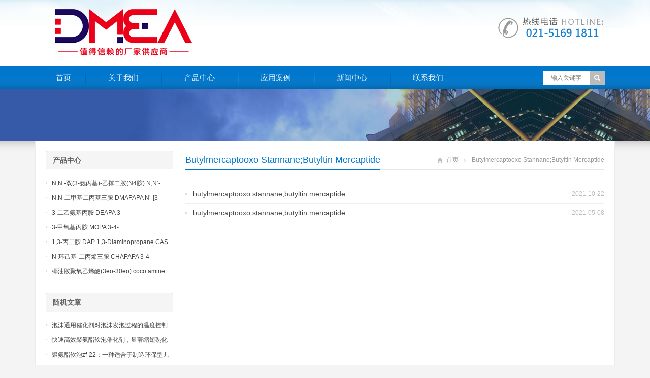

--- FILE ---
content_type: text/html; charset=UTF-8
request_url: https://www.360dmea.com/tag/butylmercaptooxo-stannanebutyltin-mercaptide
body_size: 7059
content:
<!DOCTYPE html>
<html lang="zh-CN">
<head>
	<meta name="baidu-site-verification" content="OCkgtPCgzb" />
<meta charset="UTF-8" />
<meta name="viewport" content="width=device-width,initial-scale=1.0">
<title>Butylmercaptooxo stannane;Butyltin mercaptide _ 新典化学材料(上海)有限公司</title>
<meta name="keywords" content="Butylmercaptooxo stannane;Butyltin mercaptide" />
<meta name="description" content="与Butylmercaptooxo stannane;Butyltin mercaptide 相关的文章列表" />
<link rel="shortcut icon" href="https://www.360dmea.com/wp-content/themes/WPGroup/favicon.ico" />
<link rel="alternate" type="application/rss+xml" title="新典化学材料(上海)有限公司 RSS Feed" href="https://www.360dmea.com/feed" />
<link rel="pingback" href="https://www.360dmea.com/xmlrpc.php" />
<link rel="stylesheet" href="https://www.360dmea.com/wp-content/themes/WPGroup/style.css" type="text/css" media="screen" />
<script type="text/javascript" src="https://www.360dmea.com/wp-content/themes/WPGroup/js/jquery-1.8.2.min.js"></script>
<script type="text/javascript" src="https://www.360dmea.com/wp-content/themes/WPGroup/js/jquery.bxslider.min.js"></script>
<script type="text/javascript" src="https://www.360dmea.com/wp-content/themes/WPGroup/js/accordion.js"></script>
<script type="text/javascript" src="https://www.360dmea.com/wp-content/themes/WPGroup/js/wpyou.js"></script>
<script type="text/javascript" src="https://www.360dmea.com/wp-content/themes/WPGroup/js/wow.min.js"></script>
<script type="text/javascript">new WOW().init();</script>
<!--[if lt IE 9]>
<script type="text/javascript" src="https://www.360dmea.com/wp-content/themes/WPGroup/js/respond.js"></script>
<script type="text/javascript" src="https://www.360dmea.com/wp-content/themes/WPGroup/js/html5.js"></script>
<![endif]-->
<meta name='robots' content='max-image-preview:large' />
<link rel="alternate" type="application/rss+xml" title="新典化学材料(上海)有限公司 &raquo; Butylmercaptooxo stannane;Butyltin mercaptide标签Feed" href="https://www.360dmea.com/tag/butylmercaptooxo-stannanebutyltin-mercaptide/feed" />
<script type="text/javascript">
window._wpemojiSettings = {"baseUrl":"https:\/\/s.w.org\/images\/core\/emoji\/14.0.0\/72x72\/","ext":".png","svgUrl":"https:\/\/s.w.org\/images\/core\/emoji\/14.0.0\/svg\/","svgExt":".svg","source":{"concatemoji":"https:\/\/www.360dmea.com\/wp-includes\/js\/wp-emoji-release.min.js?ver=6.1.8"}};
/*! This file is auto-generated */
!function(e,a,t){var n,r,o,i=a.createElement("canvas"),p=i.getContext&&i.getContext("2d");function s(e,t){var a=String.fromCharCode,e=(p.clearRect(0,0,i.width,i.height),p.fillText(a.apply(this,e),0,0),i.toDataURL());return p.clearRect(0,0,i.width,i.height),p.fillText(a.apply(this,t),0,0),e===i.toDataURL()}function c(e){var t=a.createElement("script");t.src=e,t.defer=t.type="text/javascript",a.getElementsByTagName("head")[0].appendChild(t)}for(o=Array("flag","emoji"),t.supports={everything:!0,everythingExceptFlag:!0},r=0;r<o.length;r++)t.supports[o[r]]=function(e){if(p&&p.fillText)switch(p.textBaseline="top",p.font="600 32px Arial",e){case"flag":return s([127987,65039,8205,9895,65039],[127987,65039,8203,9895,65039])?!1:!s([55356,56826,55356,56819],[55356,56826,8203,55356,56819])&&!s([55356,57332,56128,56423,56128,56418,56128,56421,56128,56430,56128,56423,56128,56447],[55356,57332,8203,56128,56423,8203,56128,56418,8203,56128,56421,8203,56128,56430,8203,56128,56423,8203,56128,56447]);case"emoji":return!s([129777,127995,8205,129778,127999],[129777,127995,8203,129778,127999])}return!1}(o[r]),t.supports.everything=t.supports.everything&&t.supports[o[r]],"flag"!==o[r]&&(t.supports.everythingExceptFlag=t.supports.everythingExceptFlag&&t.supports[o[r]]);t.supports.everythingExceptFlag=t.supports.everythingExceptFlag&&!t.supports.flag,t.DOMReady=!1,t.readyCallback=function(){t.DOMReady=!0},t.supports.everything||(n=function(){t.readyCallback()},a.addEventListener?(a.addEventListener("DOMContentLoaded",n,!1),e.addEventListener("load",n,!1)):(e.attachEvent("onload",n),a.attachEvent("onreadystatechange",function(){"complete"===a.readyState&&t.readyCallback()})),(e=t.source||{}).concatemoji?c(e.concatemoji):e.wpemoji&&e.twemoji&&(c(e.twemoji),c(e.wpemoji)))}(window,document,window._wpemojiSettings);
</script>
<style type="text/css">
img.wp-smiley,
img.emoji {
	display: inline !important;
	border: none !important;
	box-shadow: none !important;
	height: 1em !important;
	width: 1em !important;
	margin: 0 0.07em !important;
	vertical-align: -0.1em !important;
	background: none !important;
	padding: 0 !important;
}
</style>
	<link rel='stylesheet' id='wp-block-library-css' href='https://www.360dmea.com/wp-includes/css/dist/block-library/style.min.css?ver=6.1.8' type='text/css' media='all' />
<link rel='stylesheet' id='classic-theme-styles-css' href='https://www.360dmea.com/wp-includes/css/classic-themes.min.css?ver=1' type='text/css' media='all' />
<style id='global-styles-inline-css' type='text/css'>
body{--wp--preset--color--black: #000000;--wp--preset--color--cyan-bluish-gray: #abb8c3;--wp--preset--color--white: #ffffff;--wp--preset--color--pale-pink: #f78da7;--wp--preset--color--vivid-red: #cf2e2e;--wp--preset--color--luminous-vivid-orange: #ff6900;--wp--preset--color--luminous-vivid-amber: #fcb900;--wp--preset--color--light-green-cyan: #7bdcb5;--wp--preset--color--vivid-green-cyan: #00d084;--wp--preset--color--pale-cyan-blue: #8ed1fc;--wp--preset--color--vivid-cyan-blue: #0693e3;--wp--preset--color--vivid-purple: #9b51e0;--wp--preset--gradient--vivid-cyan-blue-to-vivid-purple: linear-gradient(135deg,rgba(6,147,227,1) 0%,rgb(155,81,224) 100%);--wp--preset--gradient--light-green-cyan-to-vivid-green-cyan: linear-gradient(135deg,rgb(122,220,180) 0%,rgb(0,208,130) 100%);--wp--preset--gradient--luminous-vivid-amber-to-luminous-vivid-orange: linear-gradient(135deg,rgba(252,185,0,1) 0%,rgba(255,105,0,1) 100%);--wp--preset--gradient--luminous-vivid-orange-to-vivid-red: linear-gradient(135deg,rgba(255,105,0,1) 0%,rgb(207,46,46) 100%);--wp--preset--gradient--very-light-gray-to-cyan-bluish-gray: linear-gradient(135deg,rgb(238,238,238) 0%,rgb(169,184,195) 100%);--wp--preset--gradient--cool-to-warm-spectrum: linear-gradient(135deg,rgb(74,234,220) 0%,rgb(151,120,209) 20%,rgb(207,42,186) 40%,rgb(238,44,130) 60%,rgb(251,105,98) 80%,rgb(254,248,76) 100%);--wp--preset--gradient--blush-light-purple: linear-gradient(135deg,rgb(255,206,236) 0%,rgb(152,150,240) 100%);--wp--preset--gradient--blush-bordeaux: linear-gradient(135deg,rgb(254,205,165) 0%,rgb(254,45,45) 50%,rgb(107,0,62) 100%);--wp--preset--gradient--luminous-dusk: linear-gradient(135deg,rgb(255,203,112) 0%,rgb(199,81,192) 50%,rgb(65,88,208) 100%);--wp--preset--gradient--pale-ocean: linear-gradient(135deg,rgb(255,245,203) 0%,rgb(182,227,212) 50%,rgb(51,167,181) 100%);--wp--preset--gradient--electric-grass: linear-gradient(135deg,rgb(202,248,128) 0%,rgb(113,206,126) 100%);--wp--preset--gradient--midnight: linear-gradient(135deg,rgb(2,3,129) 0%,rgb(40,116,252) 100%);--wp--preset--duotone--dark-grayscale: url('#wp-duotone-dark-grayscale');--wp--preset--duotone--grayscale: url('#wp-duotone-grayscale');--wp--preset--duotone--purple-yellow: url('#wp-duotone-purple-yellow');--wp--preset--duotone--blue-red: url('#wp-duotone-blue-red');--wp--preset--duotone--midnight: url('#wp-duotone-midnight');--wp--preset--duotone--magenta-yellow: url('#wp-duotone-magenta-yellow');--wp--preset--duotone--purple-green: url('#wp-duotone-purple-green');--wp--preset--duotone--blue-orange: url('#wp-duotone-blue-orange');--wp--preset--font-size--small: 13px;--wp--preset--font-size--medium: 20px;--wp--preset--font-size--large: 36px;--wp--preset--font-size--x-large: 42px;--wp--preset--spacing--20: 0.44rem;--wp--preset--spacing--30: 0.67rem;--wp--preset--spacing--40: 1rem;--wp--preset--spacing--50: 1.5rem;--wp--preset--spacing--60: 2.25rem;--wp--preset--spacing--70: 3.38rem;--wp--preset--spacing--80: 5.06rem;}:where(.is-layout-flex){gap: 0.5em;}body .is-layout-flow > .alignleft{float: left;margin-inline-start: 0;margin-inline-end: 2em;}body .is-layout-flow > .alignright{float: right;margin-inline-start: 2em;margin-inline-end: 0;}body .is-layout-flow > .aligncenter{margin-left: auto !important;margin-right: auto !important;}body .is-layout-constrained > .alignleft{float: left;margin-inline-start: 0;margin-inline-end: 2em;}body .is-layout-constrained > .alignright{float: right;margin-inline-start: 2em;margin-inline-end: 0;}body .is-layout-constrained > .aligncenter{margin-left: auto !important;margin-right: auto !important;}body .is-layout-constrained > :where(:not(.alignleft):not(.alignright):not(.alignfull)){max-width: var(--wp--style--global--content-size);margin-left: auto !important;margin-right: auto !important;}body .is-layout-constrained > .alignwide{max-width: var(--wp--style--global--wide-size);}body .is-layout-flex{display: flex;}body .is-layout-flex{flex-wrap: wrap;align-items: center;}body .is-layout-flex > *{margin: 0;}:where(.wp-block-columns.is-layout-flex){gap: 2em;}.has-black-color{color: var(--wp--preset--color--black) !important;}.has-cyan-bluish-gray-color{color: var(--wp--preset--color--cyan-bluish-gray) !important;}.has-white-color{color: var(--wp--preset--color--white) !important;}.has-pale-pink-color{color: var(--wp--preset--color--pale-pink) !important;}.has-vivid-red-color{color: var(--wp--preset--color--vivid-red) !important;}.has-luminous-vivid-orange-color{color: var(--wp--preset--color--luminous-vivid-orange) !important;}.has-luminous-vivid-amber-color{color: var(--wp--preset--color--luminous-vivid-amber) !important;}.has-light-green-cyan-color{color: var(--wp--preset--color--light-green-cyan) !important;}.has-vivid-green-cyan-color{color: var(--wp--preset--color--vivid-green-cyan) !important;}.has-pale-cyan-blue-color{color: var(--wp--preset--color--pale-cyan-blue) !important;}.has-vivid-cyan-blue-color{color: var(--wp--preset--color--vivid-cyan-blue) !important;}.has-vivid-purple-color{color: var(--wp--preset--color--vivid-purple) !important;}.has-black-background-color{background-color: var(--wp--preset--color--black) !important;}.has-cyan-bluish-gray-background-color{background-color: var(--wp--preset--color--cyan-bluish-gray) !important;}.has-white-background-color{background-color: var(--wp--preset--color--white) !important;}.has-pale-pink-background-color{background-color: var(--wp--preset--color--pale-pink) !important;}.has-vivid-red-background-color{background-color: var(--wp--preset--color--vivid-red) !important;}.has-luminous-vivid-orange-background-color{background-color: var(--wp--preset--color--luminous-vivid-orange) !important;}.has-luminous-vivid-amber-background-color{background-color: var(--wp--preset--color--luminous-vivid-amber) !important;}.has-light-green-cyan-background-color{background-color: var(--wp--preset--color--light-green-cyan) !important;}.has-vivid-green-cyan-background-color{background-color: var(--wp--preset--color--vivid-green-cyan) !important;}.has-pale-cyan-blue-background-color{background-color: var(--wp--preset--color--pale-cyan-blue) !important;}.has-vivid-cyan-blue-background-color{background-color: var(--wp--preset--color--vivid-cyan-blue) !important;}.has-vivid-purple-background-color{background-color: var(--wp--preset--color--vivid-purple) !important;}.has-black-border-color{border-color: var(--wp--preset--color--black) !important;}.has-cyan-bluish-gray-border-color{border-color: var(--wp--preset--color--cyan-bluish-gray) !important;}.has-white-border-color{border-color: var(--wp--preset--color--white) !important;}.has-pale-pink-border-color{border-color: var(--wp--preset--color--pale-pink) !important;}.has-vivid-red-border-color{border-color: var(--wp--preset--color--vivid-red) !important;}.has-luminous-vivid-orange-border-color{border-color: var(--wp--preset--color--luminous-vivid-orange) !important;}.has-luminous-vivid-amber-border-color{border-color: var(--wp--preset--color--luminous-vivid-amber) !important;}.has-light-green-cyan-border-color{border-color: var(--wp--preset--color--light-green-cyan) !important;}.has-vivid-green-cyan-border-color{border-color: var(--wp--preset--color--vivid-green-cyan) !important;}.has-pale-cyan-blue-border-color{border-color: var(--wp--preset--color--pale-cyan-blue) !important;}.has-vivid-cyan-blue-border-color{border-color: var(--wp--preset--color--vivid-cyan-blue) !important;}.has-vivid-purple-border-color{border-color: var(--wp--preset--color--vivid-purple) !important;}.has-vivid-cyan-blue-to-vivid-purple-gradient-background{background: var(--wp--preset--gradient--vivid-cyan-blue-to-vivid-purple) !important;}.has-light-green-cyan-to-vivid-green-cyan-gradient-background{background: var(--wp--preset--gradient--light-green-cyan-to-vivid-green-cyan) !important;}.has-luminous-vivid-amber-to-luminous-vivid-orange-gradient-background{background: var(--wp--preset--gradient--luminous-vivid-amber-to-luminous-vivid-orange) !important;}.has-luminous-vivid-orange-to-vivid-red-gradient-background{background: var(--wp--preset--gradient--luminous-vivid-orange-to-vivid-red) !important;}.has-very-light-gray-to-cyan-bluish-gray-gradient-background{background: var(--wp--preset--gradient--very-light-gray-to-cyan-bluish-gray) !important;}.has-cool-to-warm-spectrum-gradient-background{background: var(--wp--preset--gradient--cool-to-warm-spectrum) !important;}.has-blush-light-purple-gradient-background{background: var(--wp--preset--gradient--blush-light-purple) !important;}.has-blush-bordeaux-gradient-background{background: var(--wp--preset--gradient--blush-bordeaux) !important;}.has-luminous-dusk-gradient-background{background: var(--wp--preset--gradient--luminous-dusk) !important;}.has-pale-ocean-gradient-background{background: var(--wp--preset--gradient--pale-ocean) !important;}.has-electric-grass-gradient-background{background: var(--wp--preset--gradient--electric-grass) !important;}.has-midnight-gradient-background{background: var(--wp--preset--gradient--midnight) !important;}.has-small-font-size{font-size: var(--wp--preset--font-size--small) !important;}.has-medium-font-size{font-size: var(--wp--preset--font-size--medium) !important;}.has-large-font-size{font-size: var(--wp--preset--font-size--large) !important;}.has-x-large-font-size{font-size: var(--wp--preset--font-size--x-large) !important;}
.wp-block-navigation a:where(:not(.wp-element-button)){color: inherit;}
:where(.wp-block-columns.is-layout-flex){gap: 2em;}
.wp-block-pullquote{font-size: 1.5em;line-height: 1.6;}
</style>
<link rel='stylesheet' id='plyr-css-css' href='https://www.360dmea.com/wp-content/plugins/easy-video-player/lib/plyr.css?ver=6.1.8' type='text/css' media='all' />
<script type='text/javascript' src='https://www.360dmea.com/wp-content/plugins/easy-video-player/lib/plyr.min.js?ver=6.1.8' id='plyr-js-js'></script>
<link rel="https://api.w.org/" href="https://www.360dmea.com/wp-json/" /><link rel="alternate" type="application/json" href="https://www.360dmea.com/wp-json/wp/v2/tags/871" /><link rel="EditURI" type="application/rsd+xml" title="RSD" href="https://www.360dmea.com/xmlrpc.php?rsd" />
<link rel="wlwmanifest" type="application/wlwmanifest+xml" href="https://www.360dmea.com/wp-includes/wlwmanifest.xml" />
<meta name="generator" content="WordPress 6.1.8" />
</head>
<body class="custom-background">
<!-- Header begin -->
<header class="header"><div class="inner">
    <!-- Logo begin -->
	        <h1 class="logo fadeInLeft wow"><a href="https://www.360dmea.com/" rel="首页"><img src="https://www.360dmea.com/wp-content/themes/WPGroup/images/logo.png" alt="新典化学材料(上海)有限公司"></a></h1>
            	<div class="rtbox"><img src="https://www.360dmea.com/wp-content/themes/WPGroup/images/hotline.gif" alt="热线电话"></div>
        <div id="mobile-nav">
        <a id="mobile-so"><i class="up-arrow"></i></a>
        <a id="mobile-menu"><i class="up-arrow"></i></a>
    </div>
</div>
</header>
<!-- Header end -->
<!-- MainMenu begin -->
<div class="nav-box"><div class="nav-container"><div class="inner navbar">
    <nav class="inner main-menu">
    	<ul id="menu-menu-1" class="navi"><li id="menu-item-10" class="menu-item menu-item-type-custom menu-item-object-custom menu-item-home menu-item-10"><a href="http://www.360dmea.com/">首页</a></li>
<li id="menu-item-11" class="menu-item menu-item-type-post_type menu-item-object-page menu-item-11"><a href="https://www.360dmea.com/about">关于我们</a></li>
<li id="menu-item-15" class="menu-item menu-item-type-taxonomy menu-item-object-category menu-item-15"><a href="https://www.360dmea.com/category/product">产品中心</a></li>
<li id="menu-item-13" class="menu-item menu-item-type-taxonomy menu-item-object-category menu-item-13"><a href="https://www.360dmea.com/category/yingyong">应用案例</a></li>
<li id="menu-item-14" class="menu-item menu-item-type-taxonomy menu-item-object-category menu-item-14"><a href="https://www.360dmea.com/category/news">新闻中心</a></li>
<li id="menu-item-12" class="menu-item menu-item-type-post_type menu-item-object-page menu-item-12"><a href="https://www.360dmea.com/contact">联系我们</a></li>
</ul>    </nav>
    <div class="toggle-search">
        <a class="btn-search"></a>
        <div class="search-box">
        <form method="get" id="searchform" action="https://www.360dmea.com/">
           <input type="text" placeholder="输入关键字" name="s" id="ls" class="searchInput" x-webkit-speech />
           <input type="submit" id="searchsubmit" title="搜索" value="搜索"/>
        </form>
        </div>
    </div>
</div></div></div>
<!-- MainMenu end -->
<!-- Banner begin -->
<div class="banner">
	<img src="https://www.360dmea.com/wp-content/themes/WPGroup/images/default-banner.jpg" alt="butylmercaptooxo stannane;butyltin mercaptide" />
</div><div class="banner-shadow"></div><!-- Banner end -->
<!-- Container begin -->
<div class="inner container">    <!-- Content Begin-->
    <div class="column-fluid"><div class="content">
        <!-- CurrentPage begin -->
        <div class="cur-title">
<b>
	Butylmercaptooxo stannane;Butyltin mercaptide</b>
<div class="breadcrumb"><a id="hp" href="https://www.360dmea.com">首页</a> <i>&nbsp;</i><span class="current">Butylmercaptooxo stannane;Butyltin mercaptide</span></div>
</div>        <!-- CurrentPage end -->
        <!-- PostList begin -->
                <ul class="postlist">
        	                                    <li><a href="https://www.360dmea.com/3189.html" title="butylmercaptooxo stannane;butyltin mercaptide">butylmercaptooxo stannane;butyltin mercaptide</a><span>2021-10-22</span></li>
                        <li><a href="https://www.360dmea.com/2557.html" title="butylmercaptooxo stannane;butyltin mercaptide">butylmercaptooxo stannane;butyltin mercaptide</a><span>2021-05-08</span></li>
                    </ul>    
       	        <!-- PostList end -->
            </div></div>
    <!-- Content end-->
    <!-- Sidebar Begin-->
    <aside class="sidebar">
    <!-- Widgets begin -->
    <ul>
    	        	                    	<li id="specialcatposts-5" class="widget wpyou_widget_SpecialCatPosts">	<h3><a href="https://www.360dmea.com/category/product" title="产品中心">产品中心</a></h3>
    <ul>
		            <li><a href="https://www.360dmea.com/23620.html" title="N,N&#8217;-双(3-氨丙基)-乙撑二胺(N4胺) N,N&#8217;-Bis(3-aminopropyl)-ethylenediamine CAS No10563-26-5">N,N&#8217;-双(3-氨丙基)-乙撑二胺(N4胺) N,N&#8217;-Bis(3-aminopropyl)-ethylenediamine CAS No10563-26-5</a></li>
                     <li><a href="https://www.360dmea.com/23619.html" title="N,N-二甲基二丙基三胺 DMAPAPA N&#8217;-[3-(dimethylamino)propyllpropane-1,3-diamine CAS No10563-29-8">N,N-二甲基二丙基三胺 DMAPAPA N&#8217;-[3-(dimethylamino)propyllpropane-1,3-diamine CAS No10563-29-8</a></li>
                     <li><a href="https://www.360dmea.com/23618.html" title="3-二乙氨基丙胺 DEAPA 3-(Diethylamino)propylamine CAS No 104-78-9">3-二乙氨基丙胺 DEAPA 3-(Diethylamino)propylamine CAS No 104-78-9</a></li>
                     <li><a href="https://www.360dmea.com/23616.html" title="3-甲氧基丙胺 MOPA 3-4-Methoxypropylamine CAS No 5332-73-0">3-甲氧基丙胺 MOPA 3-4-Methoxypropylamine CAS No 5332-73-0</a></li>
                     <li><a href="https://www.360dmea.com/23614.html" title="1,3-丙二胺 DAP 1,3-Diaminopropane CAS No 109-76-2">1,3-丙二胺 DAP 1,3-Diaminopropane CAS No 109-76-2</a></li>
                     <li><a href="https://www.360dmea.com/23613.html" title="N-环己基-二丙烯三胺 CHAPAPA 3-4-Methoxypropylamine CAS No:5332-73-0">N-环己基-二丙烯三胺 CHAPAPA 3-4-Methoxypropylamine CAS No:5332-73-0</a></li>
                     <li><a href="https://www.360dmea.com/11657.html" title="椰油胺聚氧乙烯醚(3eo-30eo) coco amine ethoxylate ether (3eo-30eo) cas61791-14-8">椰油胺聚氧乙烯醚(3eo-30eo) coco amine ethoxylate ether (3eo-30eo) cas61791-14-8</a></li>
             </ul> 
</li>
<li id="randomposts-2" class="widget wpyou_widget_RandomPosts"><h3><span>随机文章</span></h3>    <ul>
		            <li><a href="https://www.360dmea.com/15683.html" title="泡沫通用催化剂对泡沫发泡过程的温度控制和熟化时间的管理">泡沫通用催化剂对泡沫发泡过程的温度控制和熟化时间的管理</a></li>
                     <li><a href="https://www.360dmea.com/20822.html" title="快速高效聚氨酯软泡催化剂，显著缩短熟化周期，提高产能">快速高效聚氨酯软泡催化剂，显著缩短熟化周期，提高产能</a></li>
                     <li><a href="https://www.360dmea.com/7303.html" title="聚氨酯软泡zf-22：一种适合于制造环保型儿童玩具的理想材料">聚氨酯软泡zf-22：一种适合于制造环保型儿童玩具的理想材料</a></li>
                     <li><a href="https://www.360dmea.com/5792.html" title="4,4&#8242;-二氨基二苯甲烷的物理化学性质及其在实验室中的检测方法">4,4&#8242;-二氨基二苯甲烷的物理化学性质及其在实验室中的检测方法</a></li>
                     <li><a href="https://www.360dmea.com/16899.html" title="dmea二甲基乙醇胺作为聚氨酯链增长剂和催化剂，提升聚合物分子量和性能。">dmea二甲基乙醇胺作为聚氨酯链增长剂和催化剂，提升聚合物分子量和性能。</a></li>
                     <li><a href="https://www.360dmea.com/16328.html" title="异辛酸钾作为高效聚氨酯泡沫稳定剂，在软泡和硬泡生产中发挥着关键作用，改善泡孔结构。">异辛酸钾作为高效聚氨酯泡沫稳定剂，在软泡和硬泡生产中发挥着关键作用，改善泡孔结构。</a></li>
                     <li><a href="https://www.360dmea.com/9080.html" title="汽车涂料耐用性与可靠性的提升：dbu苯酚盐cas57671-19-9的应用实例">汽车涂料耐用性与可靠性的提升：dbu苯酚盐cas57671-19-9的应用实例</a></li>
             </ul> 
</li>
<li id="text-3" class="widget widget_text"><h3><span>联系我们</span></h3>			<div class="textwidget"><p>电话: 021-5169 1811<br />
电话: 021-5169 1822<br />
传真: 021-5169 1833<br />
吴经理：183 0190 3156<br />
地址: 上海市宝山区</p>
</div>
		</li>
    </ul>
    <!-- Widgets end -->
</aside>
    <!-- Sidebar end-->
    <div class="clearfix"></div>
    <!-- FriendLink begin -->
                        <!-- FriendLink end -->
</div>
<!-- Container end -->
<!-- Footer begin -->
<footer class="footer">
	<!-- Footbar begin -->
    <div class="footbar"><div class="inner">
	<div id="specialcatposts-2" class="widget-column wpyou_widget_SpecialCatPosts">	<h3><a href="https://www.360dmea.com/category/news" title="新闻中心">新闻中心</a></h3>
    <ul>
		            <li><a href="https://www.360dmea.com/24059.html" title="高活性聚氨酯泡沫表皮增厚剂在增强异氰酸酯发泡层与模具表面附着力中的表现">高活性聚氨酯泡沫表皮增厚剂在增强异氰酸酯发泡层与模具表面附着力中的表现</a></li>
                     <li><a href="https://www.360dmea.com/24058.html" title="评价聚氨酯泡沫表皮增厚剂对冷链物流车厢隔热层表面密实程度及防潮性的提升">评价聚氨酯泡沫表皮增厚剂对冷链物流车厢隔热层表面密实程度及防潮性的提升</a></li>
                     <li><a href="https://www.360dmea.com/24057.html" title="聚氨酯泡沫表皮增厚剂在特种聚氨酯家具扶手生产中实现无模皮成型的高效方案">聚氨酯泡沫表皮增厚剂在特种聚氨酯家具扶手生产中实现无模皮成型的高效方案</a></li>
                     <li><a href="https://www.360dmea.com/24056.html" title="研究聚氨酯泡沫表皮增厚剂在解决双组分自动浇注机生产时表皮发粘现象的作用">研究聚氨酯泡沫表皮增厚剂在解决双组分自动浇注机生产时表皮发粘现象的作用</a></li>
                     <li><a href="https://www.360dmea.com/24055.html" title="采用聚氨酯泡沫表皮增厚剂可显著增强硬质聚氨酯泡沫表层的抗撞击及耐刮擦力">采用聚氨酯泡沫表皮增厚剂可显著增强硬质聚氨酯泡沫表层的抗撞击及耐刮擦力</a></li>
                     <li><a href="https://www.360dmea.com/24054.html" title="聚氨酯泡沫表皮增厚剂在高端瑜伽滚筒及体育器材发泡中的表面纹理保持技术">聚氨酯泡沫表皮增厚剂在高端瑜伽滚筒及体育器材发泡中的表面纹理保持技术</a></li>
             </ul> 
</div><div id="specialcatposts-3" class="widget-column wpyou_widget_SpecialCatPosts">	<h3><a href="https://www.360dmea.com/category/yingyong" title="产品应用">产品应用</a></h3>
    <ul>
		            <li><a href="https://www.360dmea.com/4383.html" title="粘结力改善助剂nt add as3228.pdf">粘结力改善助剂nt add as3228.pdf</a></li>
                     <li><a href="https://www.360dmea.com/1287.html" title="低游离度tdi三聚体的合成">低游离度tdi三聚体的合成</a></li>
                     <li><a href="https://www.360dmea.com/183.html" title="五甲基二乙烯三胺">五甲基二乙烯三胺</a></li>
                     <li><a href="https://www.360dmea.com/177.html" title="二甲基苄胺">二甲基苄胺</a></li>
                     <li><a href="https://www.360dmea.com/31.html" title="甲基单乙醇胺防护措施">甲基单乙醇胺防护措施</a></li>
                     <li><a href="https://www.360dmea.com/41.html" title="甲基二乙醇胺应用">甲基二乙醇胺应用</a></li>
             </ul> 
</div><div id="specialcatposts-4" class="widget-column wpyou_widget_SpecialCatPosts">	<h3><a href="https://www.360dmea.com/category/news" title="新闻中心">新闻中心</a></h3>
    <ul>
		            <li><a href="https://www.360dmea.com/24059.html" title="高活性聚氨酯泡沫表皮增厚剂在增强异氰酸酯发泡层与模具表面附着力中的表现">高活性聚氨酯泡沫表皮增厚剂在增强异氰酸酯发泡层与模具表面附着力中的表现</a></li>
                     <li><a href="https://www.360dmea.com/24058.html" title="评价聚氨酯泡沫表皮增厚剂对冷链物流车厢隔热层表面密实程度及防潮性的提升">评价聚氨酯泡沫表皮增厚剂对冷链物流车厢隔热层表面密实程度及防潮性的提升</a></li>
                     <li><a href="https://www.360dmea.com/24057.html" title="聚氨酯泡沫表皮增厚剂在特种聚氨酯家具扶手生产中实现无模皮成型的高效方案">聚氨酯泡沫表皮增厚剂在特种聚氨酯家具扶手生产中实现无模皮成型的高效方案</a></li>
                     <li><a href="https://www.360dmea.com/24056.html" title="研究聚氨酯泡沫表皮增厚剂在解决双组分自动浇注机生产时表皮发粘现象的作用">研究聚氨酯泡沫表皮增厚剂在解决双组分自动浇注机生产时表皮发粘现象的作用</a></li>
                     <li><a href="https://www.360dmea.com/24055.html" title="采用聚氨酯泡沫表皮增厚剂可显著增强硬质聚氨酯泡沫表层的抗撞击及耐刮擦力">采用聚氨酯泡沫表皮增厚剂可显著增强硬质聚氨酯泡沫表层的抗撞击及耐刮擦力</a></li>
                     <li><a href="https://www.360dmea.com/24054.html" title="聚氨酯泡沫表皮增厚剂在高端瑜伽滚筒及体育器材发泡中的表面纹理保持技术">聚氨酯泡沫表皮增厚剂在高端瑜伽滚筒及体育器材发泡中的表面纹理保持技术</a></li>
             </ul> 
</div><div id="text-4" class="widget-column widget_text"><h3>联系我们</h3>			<div class="textwidget"><p>电话：021-5169 1811</p>
<p>电话：021-5169 1822</p>
<p>传真：021-5169 1833</p>
<p>邮箱：Hunter@newtopchem.com</p>
<p>吴经理：18301903156</p>
<p>地址：上海市宝山区</p>
</div>
		</div>    </div></div>
	<!-- Footbar end -->
    <!-- Copyright begin -->
    <div class="copyright"><div class="inner">
        <div id="cp">
        <div class="inner">
<div id="cp">
<p>CopyRight © 2026 二甲基乙醇胺,dmea,CAS 108-01-0 |版权所有：六布网络 <a href="https://beian.miit.gov.cn/" target="_blank" rel="noopener">沪ICP备2021001838号-14</a></p>
</div>
</div>
        </div>
        <div id="our-sns">
            <span></span>
                                                                                            </div>
    </div></div>
    <!-- Copyright end -->
</footer>
<!-- Footer end -->
<!--[if lte IE 6]>
<script type="text/javascript" src="https://www.360dmea.com/wp-content/themes/WPGroup/js/DD_belatedPNG.js"></script>
<script type="text/javascript">
	DD_belatedPNG.fix('.bx-wrapper .bx-prev,.bx-wrapper .bx-next,#btn-so,#search-box #searchform #searchsubmit,.banner-shadow,.row-scroll .bx-controls a');
</script>
<![endif]-->
<ul class="mobi-bar">
        <li class="mobi-map">
        <a href="/" target="_blank" rel="nofollow"><i>首页</i></a>
    </li>
            <li class="mobi-phone">
        <a href="tel:18301903156"><i>电话</i></a>
    </li>
            <li class="mobi-email">
    <a href="/category/product"><i>产品</i></a>
    </li>
            <li class="mobi-chat">
    <a href="/contact"><i>联系</i></a>
    </li>
    </ul>
</body>
</html>